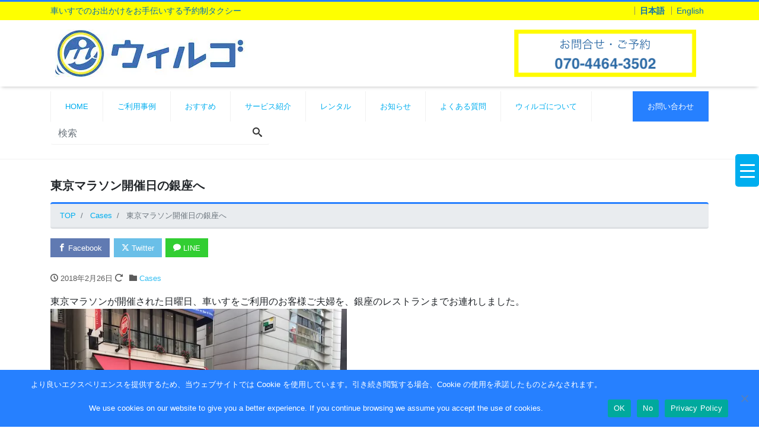

--- FILE ---
content_type: text/html; charset=utf-8
request_url: https://www.google.com/recaptcha/api2/anchor?ar=1&k=6LdYrh4aAAAAAGT3H3HEo348HdKpV-ahjS9Lq6SW&co=aHR0cHM6Ly9vZGVrYWtlb2ZmaWNlLmpwOjQ0Mw..&hl=en&v=PoyoqOPhxBO7pBk68S4YbpHZ&size=invisible&anchor-ms=20000&execute-ms=30000&cb=xxt6uzex8a2g
body_size: 48778
content:
<!DOCTYPE HTML><html dir="ltr" lang="en"><head><meta http-equiv="Content-Type" content="text/html; charset=UTF-8">
<meta http-equiv="X-UA-Compatible" content="IE=edge">
<title>reCAPTCHA</title>
<style type="text/css">
/* cyrillic-ext */
@font-face {
  font-family: 'Roboto';
  font-style: normal;
  font-weight: 400;
  font-stretch: 100%;
  src: url(//fonts.gstatic.com/s/roboto/v48/KFO7CnqEu92Fr1ME7kSn66aGLdTylUAMa3GUBHMdazTgWw.woff2) format('woff2');
  unicode-range: U+0460-052F, U+1C80-1C8A, U+20B4, U+2DE0-2DFF, U+A640-A69F, U+FE2E-FE2F;
}
/* cyrillic */
@font-face {
  font-family: 'Roboto';
  font-style: normal;
  font-weight: 400;
  font-stretch: 100%;
  src: url(//fonts.gstatic.com/s/roboto/v48/KFO7CnqEu92Fr1ME7kSn66aGLdTylUAMa3iUBHMdazTgWw.woff2) format('woff2');
  unicode-range: U+0301, U+0400-045F, U+0490-0491, U+04B0-04B1, U+2116;
}
/* greek-ext */
@font-face {
  font-family: 'Roboto';
  font-style: normal;
  font-weight: 400;
  font-stretch: 100%;
  src: url(//fonts.gstatic.com/s/roboto/v48/KFO7CnqEu92Fr1ME7kSn66aGLdTylUAMa3CUBHMdazTgWw.woff2) format('woff2');
  unicode-range: U+1F00-1FFF;
}
/* greek */
@font-face {
  font-family: 'Roboto';
  font-style: normal;
  font-weight: 400;
  font-stretch: 100%;
  src: url(//fonts.gstatic.com/s/roboto/v48/KFO7CnqEu92Fr1ME7kSn66aGLdTylUAMa3-UBHMdazTgWw.woff2) format('woff2');
  unicode-range: U+0370-0377, U+037A-037F, U+0384-038A, U+038C, U+038E-03A1, U+03A3-03FF;
}
/* math */
@font-face {
  font-family: 'Roboto';
  font-style: normal;
  font-weight: 400;
  font-stretch: 100%;
  src: url(//fonts.gstatic.com/s/roboto/v48/KFO7CnqEu92Fr1ME7kSn66aGLdTylUAMawCUBHMdazTgWw.woff2) format('woff2');
  unicode-range: U+0302-0303, U+0305, U+0307-0308, U+0310, U+0312, U+0315, U+031A, U+0326-0327, U+032C, U+032F-0330, U+0332-0333, U+0338, U+033A, U+0346, U+034D, U+0391-03A1, U+03A3-03A9, U+03B1-03C9, U+03D1, U+03D5-03D6, U+03F0-03F1, U+03F4-03F5, U+2016-2017, U+2034-2038, U+203C, U+2040, U+2043, U+2047, U+2050, U+2057, U+205F, U+2070-2071, U+2074-208E, U+2090-209C, U+20D0-20DC, U+20E1, U+20E5-20EF, U+2100-2112, U+2114-2115, U+2117-2121, U+2123-214F, U+2190, U+2192, U+2194-21AE, U+21B0-21E5, U+21F1-21F2, U+21F4-2211, U+2213-2214, U+2216-22FF, U+2308-230B, U+2310, U+2319, U+231C-2321, U+2336-237A, U+237C, U+2395, U+239B-23B7, U+23D0, U+23DC-23E1, U+2474-2475, U+25AF, U+25B3, U+25B7, U+25BD, U+25C1, U+25CA, U+25CC, U+25FB, U+266D-266F, U+27C0-27FF, U+2900-2AFF, U+2B0E-2B11, U+2B30-2B4C, U+2BFE, U+3030, U+FF5B, U+FF5D, U+1D400-1D7FF, U+1EE00-1EEFF;
}
/* symbols */
@font-face {
  font-family: 'Roboto';
  font-style: normal;
  font-weight: 400;
  font-stretch: 100%;
  src: url(//fonts.gstatic.com/s/roboto/v48/KFO7CnqEu92Fr1ME7kSn66aGLdTylUAMaxKUBHMdazTgWw.woff2) format('woff2');
  unicode-range: U+0001-000C, U+000E-001F, U+007F-009F, U+20DD-20E0, U+20E2-20E4, U+2150-218F, U+2190, U+2192, U+2194-2199, U+21AF, U+21E6-21F0, U+21F3, U+2218-2219, U+2299, U+22C4-22C6, U+2300-243F, U+2440-244A, U+2460-24FF, U+25A0-27BF, U+2800-28FF, U+2921-2922, U+2981, U+29BF, U+29EB, U+2B00-2BFF, U+4DC0-4DFF, U+FFF9-FFFB, U+10140-1018E, U+10190-1019C, U+101A0, U+101D0-101FD, U+102E0-102FB, U+10E60-10E7E, U+1D2C0-1D2D3, U+1D2E0-1D37F, U+1F000-1F0FF, U+1F100-1F1AD, U+1F1E6-1F1FF, U+1F30D-1F30F, U+1F315, U+1F31C, U+1F31E, U+1F320-1F32C, U+1F336, U+1F378, U+1F37D, U+1F382, U+1F393-1F39F, U+1F3A7-1F3A8, U+1F3AC-1F3AF, U+1F3C2, U+1F3C4-1F3C6, U+1F3CA-1F3CE, U+1F3D4-1F3E0, U+1F3ED, U+1F3F1-1F3F3, U+1F3F5-1F3F7, U+1F408, U+1F415, U+1F41F, U+1F426, U+1F43F, U+1F441-1F442, U+1F444, U+1F446-1F449, U+1F44C-1F44E, U+1F453, U+1F46A, U+1F47D, U+1F4A3, U+1F4B0, U+1F4B3, U+1F4B9, U+1F4BB, U+1F4BF, U+1F4C8-1F4CB, U+1F4D6, U+1F4DA, U+1F4DF, U+1F4E3-1F4E6, U+1F4EA-1F4ED, U+1F4F7, U+1F4F9-1F4FB, U+1F4FD-1F4FE, U+1F503, U+1F507-1F50B, U+1F50D, U+1F512-1F513, U+1F53E-1F54A, U+1F54F-1F5FA, U+1F610, U+1F650-1F67F, U+1F687, U+1F68D, U+1F691, U+1F694, U+1F698, U+1F6AD, U+1F6B2, U+1F6B9-1F6BA, U+1F6BC, U+1F6C6-1F6CF, U+1F6D3-1F6D7, U+1F6E0-1F6EA, U+1F6F0-1F6F3, U+1F6F7-1F6FC, U+1F700-1F7FF, U+1F800-1F80B, U+1F810-1F847, U+1F850-1F859, U+1F860-1F887, U+1F890-1F8AD, U+1F8B0-1F8BB, U+1F8C0-1F8C1, U+1F900-1F90B, U+1F93B, U+1F946, U+1F984, U+1F996, U+1F9E9, U+1FA00-1FA6F, U+1FA70-1FA7C, U+1FA80-1FA89, U+1FA8F-1FAC6, U+1FACE-1FADC, U+1FADF-1FAE9, U+1FAF0-1FAF8, U+1FB00-1FBFF;
}
/* vietnamese */
@font-face {
  font-family: 'Roboto';
  font-style: normal;
  font-weight: 400;
  font-stretch: 100%;
  src: url(//fonts.gstatic.com/s/roboto/v48/KFO7CnqEu92Fr1ME7kSn66aGLdTylUAMa3OUBHMdazTgWw.woff2) format('woff2');
  unicode-range: U+0102-0103, U+0110-0111, U+0128-0129, U+0168-0169, U+01A0-01A1, U+01AF-01B0, U+0300-0301, U+0303-0304, U+0308-0309, U+0323, U+0329, U+1EA0-1EF9, U+20AB;
}
/* latin-ext */
@font-face {
  font-family: 'Roboto';
  font-style: normal;
  font-weight: 400;
  font-stretch: 100%;
  src: url(//fonts.gstatic.com/s/roboto/v48/KFO7CnqEu92Fr1ME7kSn66aGLdTylUAMa3KUBHMdazTgWw.woff2) format('woff2');
  unicode-range: U+0100-02BA, U+02BD-02C5, U+02C7-02CC, U+02CE-02D7, U+02DD-02FF, U+0304, U+0308, U+0329, U+1D00-1DBF, U+1E00-1E9F, U+1EF2-1EFF, U+2020, U+20A0-20AB, U+20AD-20C0, U+2113, U+2C60-2C7F, U+A720-A7FF;
}
/* latin */
@font-face {
  font-family: 'Roboto';
  font-style: normal;
  font-weight: 400;
  font-stretch: 100%;
  src: url(//fonts.gstatic.com/s/roboto/v48/KFO7CnqEu92Fr1ME7kSn66aGLdTylUAMa3yUBHMdazQ.woff2) format('woff2');
  unicode-range: U+0000-00FF, U+0131, U+0152-0153, U+02BB-02BC, U+02C6, U+02DA, U+02DC, U+0304, U+0308, U+0329, U+2000-206F, U+20AC, U+2122, U+2191, U+2193, U+2212, U+2215, U+FEFF, U+FFFD;
}
/* cyrillic-ext */
@font-face {
  font-family: 'Roboto';
  font-style: normal;
  font-weight: 500;
  font-stretch: 100%;
  src: url(//fonts.gstatic.com/s/roboto/v48/KFO7CnqEu92Fr1ME7kSn66aGLdTylUAMa3GUBHMdazTgWw.woff2) format('woff2');
  unicode-range: U+0460-052F, U+1C80-1C8A, U+20B4, U+2DE0-2DFF, U+A640-A69F, U+FE2E-FE2F;
}
/* cyrillic */
@font-face {
  font-family: 'Roboto';
  font-style: normal;
  font-weight: 500;
  font-stretch: 100%;
  src: url(//fonts.gstatic.com/s/roboto/v48/KFO7CnqEu92Fr1ME7kSn66aGLdTylUAMa3iUBHMdazTgWw.woff2) format('woff2');
  unicode-range: U+0301, U+0400-045F, U+0490-0491, U+04B0-04B1, U+2116;
}
/* greek-ext */
@font-face {
  font-family: 'Roboto';
  font-style: normal;
  font-weight: 500;
  font-stretch: 100%;
  src: url(//fonts.gstatic.com/s/roboto/v48/KFO7CnqEu92Fr1ME7kSn66aGLdTylUAMa3CUBHMdazTgWw.woff2) format('woff2');
  unicode-range: U+1F00-1FFF;
}
/* greek */
@font-face {
  font-family: 'Roboto';
  font-style: normal;
  font-weight: 500;
  font-stretch: 100%;
  src: url(//fonts.gstatic.com/s/roboto/v48/KFO7CnqEu92Fr1ME7kSn66aGLdTylUAMa3-UBHMdazTgWw.woff2) format('woff2');
  unicode-range: U+0370-0377, U+037A-037F, U+0384-038A, U+038C, U+038E-03A1, U+03A3-03FF;
}
/* math */
@font-face {
  font-family: 'Roboto';
  font-style: normal;
  font-weight: 500;
  font-stretch: 100%;
  src: url(//fonts.gstatic.com/s/roboto/v48/KFO7CnqEu92Fr1ME7kSn66aGLdTylUAMawCUBHMdazTgWw.woff2) format('woff2');
  unicode-range: U+0302-0303, U+0305, U+0307-0308, U+0310, U+0312, U+0315, U+031A, U+0326-0327, U+032C, U+032F-0330, U+0332-0333, U+0338, U+033A, U+0346, U+034D, U+0391-03A1, U+03A3-03A9, U+03B1-03C9, U+03D1, U+03D5-03D6, U+03F0-03F1, U+03F4-03F5, U+2016-2017, U+2034-2038, U+203C, U+2040, U+2043, U+2047, U+2050, U+2057, U+205F, U+2070-2071, U+2074-208E, U+2090-209C, U+20D0-20DC, U+20E1, U+20E5-20EF, U+2100-2112, U+2114-2115, U+2117-2121, U+2123-214F, U+2190, U+2192, U+2194-21AE, U+21B0-21E5, U+21F1-21F2, U+21F4-2211, U+2213-2214, U+2216-22FF, U+2308-230B, U+2310, U+2319, U+231C-2321, U+2336-237A, U+237C, U+2395, U+239B-23B7, U+23D0, U+23DC-23E1, U+2474-2475, U+25AF, U+25B3, U+25B7, U+25BD, U+25C1, U+25CA, U+25CC, U+25FB, U+266D-266F, U+27C0-27FF, U+2900-2AFF, U+2B0E-2B11, U+2B30-2B4C, U+2BFE, U+3030, U+FF5B, U+FF5D, U+1D400-1D7FF, U+1EE00-1EEFF;
}
/* symbols */
@font-face {
  font-family: 'Roboto';
  font-style: normal;
  font-weight: 500;
  font-stretch: 100%;
  src: url(//fonts.gstatic.com/s/roboto/v48/KFO7CnqEu92Fr1ME7kSn66aGLdTylUAMaxKUBHMdazTgWw.woff2) format('woff2');
  unicode-range: U+0001-000C, U+000E-001F, U+007F-009F, U+20DD-20E0, U+20E2-20E4, U+2150-218F, U+2190, U+2192, U+2194-2199, U+21AF, U+21E6-21F0, U+21F3, U+2218-2219, U+2299, U+22C4-22C6, U+2300-243F, U+2440-244A, U+2460-24FF, U+25A0-27BF, U+2800-28FF, U+2921-2922, U+2981, U+29BF, U+29EB, U+2B00-2BFF, U+4DC0-4DFF, U+FFF9-FFFB, U+10140-1018E, U+10190-1019C, U+101A0, U+101D0-101FD, U+102E0-102FB, U+10E60-10E7E, U+1D2C0-1D2D3, U+1D2E0-1D37F, U+1F000-1F0FF, U+1F100-1F1AD, U+1F1E6-1F1FF, U+1F30D-1F30F, U+1F315, U+1F31C, U+1F31E, U+1F320-1F32C, U+1F336, U+1F378, U+1F37D, U+1F382, U+1F393-1F39F, U+1F3A7-1F3A8, U+1F3AC-1F3AF, U+1F3C2, U+1F3C4-1F3C6, U+1F3CA-1F3CE, U+1F3D4-1F3E0, U+1F3ED, U+1F3F1-1F3F3, U+1F3F5-1F3F7, U+1F408, U+1F415, U+1F41F, U+1F426, U+1F43F, U+1F441-1F442, U+1F444, U+1F446-1F449, U+1F44C-1F44E, U+1F453, U+1F46A, U+1F47D, U+1F4A3, U+1F4B0, U+1F4B3, U+1F4B9, U+1F4BB, U+1F4BF, U+1F4C8-1F4CB, U+1F4D6, U+1F4DA, U+1F4DF, U+1F4E3-1F4E6, U+1F4EA-1F4ED, U+1F4F7, U+1F4F9-1F4FB, U+1F4FD-1F4FE, U+1F503, U+1F507-1F50B, U+1F50D, U+1F512-1F513, U+1F53E-1F54A, U+1F54F-1F5FA, U+1F610, U+1F650-1F67F, U+1F687, U+1F68D, U+1F691, U+1F694, U+1F698, U+1F6AD, U+1F6B2, U+1F6B9-1F6BA, U+1F6BC, U+1F6C6-1F6CF, U+1F6D3-1F6D7, U+1F6E0-1F6EA, U+1F6F0-1F6F3, U+1F6F7-1F6FC, U+1F700-1F7FF, U+1F800-1F80B, U+1F810-1F847, U+1F850-1F859, U+1F860-1F887, U+1F890-1F8AD, U+1F8B0-1F8BB, U+1F8C0-1F8C1, U+1F900-1F90B, U+1F93B, U+1F946, U+1F984, U+1F996, U+1F9E9, U+1FA00-1FA6F, U+1FA70-1FA7C, U+1FA80-1FA89, U+1FA8F-1FAC6, U+1FACE-1FADC, U+1FADF-1FAE9, U+1FAF0-1FAF8, U+1FB00-1FBFF;
}
/* vietnamese */
@font-face {
  font-family: 'Roboto';
  font-style: normal;
  font-weight: 500;
  font-stretch: 100%;
  src: url(//fonts.gstatic.com/s/roboto/v48/KFO7CnqEu92Fr1ME7kSn66aGLdTylUAMa3OUBHMdazTgWw.woff2) format('woff2');
  unicode-range: U+0102-0103, U+0110-0111, U+0128-0129, U+0168-0169, U+01A0-01A1, U+01AF-01B0, U+0300-0301, U+0303-0304, U+0308-0309, U+0323, U+0329, U+1EA0-1EF9, U+20AB;
}
/* latin-ext */
@font-face {
  font-family: 'Roboto';
  font-style: normal;
  font-weight: 500;
  font-stretch: 100%;
  src: url(//fonts.gstatic.com/s/roboto/v48/KFO7CnqEu92Fr1ME7kSn66aGLdTylUAMa3KUBHMdazTgWw.woff2) format('woff2');
  unicode-range: U+0100-02BA, U+02BD-02C5, U+02C7-02CC, U+02CE-02D7, U+02DD-02FF, U+0304, U+0308, U+0329, U+1D00-1DBF, U+1E00-1E9F, U+1EF2-1EFF, U+2020, U+20A0-20AB, U+20AD-20C0, U+2113, U+2C60-2C7F, U+A720-A7FF;
}
/* latin */
@font-face {
  font-family: 'Roboto';
  font-style: normal;
  font-weight: 500;
  font-stretch: 100%;
  src: url(//fonts.gstatic.com/s/roboto/v48/KFO7CnqEu92Fr1ME7kSn66aGLdTylUAMa3yUBHMdazQ.woff2) format('woff2');
  unicode-range: U+0000-00FF, U+0131, U+0152-0153, U+02BB-02BC, U+02C6, U+02DA, U+02DC, U+0304, U+0308, U+0329, U+2000-206F, U+20AC, U+2122, U+2191, U+2193, U+2212, U+2215, U+FEFF, U+FFFD;
}
/* cyrillic-ext */
@font-face {
  font-family: 'Roboto';
  font-style: normal;
  font-weight: 900;
  font-stretch: 100%;
  src: url(//fonts.gstatic.com/s/roboto/v48/KFO7CnqEu92Fr1ME7kSn66aGLdTylUAMa3GUBHMdazTgWw.woff2) format('woff2');
  unicode-range: U+0460-052F, U+1C80-1C8A, U+20B4, U+2DE0-2DFF, U+A640-A69F, U+FE2E-FE2F;
}
/* cyrillic */
@font-face {
  font-family: 'Roboto';
  font-style: normal;
  font-weight: 900;
  font-stretch: 100%;
  src: url(//fonts.gstatic.com/s/roboto/v48/KFO7CnqEu92Fr1ME7kSn66aGLdTylUAMa3iUBHMdazTgWw.woff2) format('woff2');
  unicode-range: U+0301, U+0400-045F, U+0490-0491, U+04B0-04B1, U+2116;
}
/* greek-ext */
@font-face {
  font-family: 'Roboto';
  font-style: normal;
  font-weight: 900;
  font-stretch: 100%;
  src: url(//fonts.gstatic.com/s/roboto/v48/KFO7CnqEu92Fr1ME7kSn66aGLdTylUAMa3CUBHMdazTgWw.woff2) format('woff2');
  unicode-range: U+1F00-1FFF;
}
/* greek */
@font-face {
  font-family: 'Roboto';
  font-style: normal;
  font-weight: 900;
  font-stretch: 100%;
  src: url(//fonts.gstatic.com/s/roboto/v48/KFO7CnqEu92Fr1ME7kSn66aGLdTylUAMa3-UBHMdazTgWw.woff2) format('woff2');
  unicode-range: U+0370-0377, U+037A-037F, U+0384-038A, U+038C, U+038E-03A1, U+03A3-03FF;
}
/* math */
@font-face {
  font-family: 'Roboto';
  font-style: normal;
  font-weight: 900;
  font-stretch: 100%;
  src: url(//fonts.gstatic.com/s/roboto/v48/KFO7CnqEu92Fr1ME7kSn66aGLdTylUAMawCUBHMdazTgWw.woff2) format('woff2');
  unicode-range: U+0302-0303, U+0305, U+0307-0308, U+0310, U+0312, U+0315, U+031A, U+0326-0327, U+032C, U+032F-0330, U+0332-0333, U+0338, U+033A, U+0346, U+034D, U+0391-03A1, U+03A3-03A9, U+03B1-03C9, U+03D1, U+03D5-03D6, U+03F0-03F1, U+03F4-03F5, U+2016-2017, U+2034-2038, U+203C, U+2040, U+2043, U+2047, U+2050, U+2057, U+205F, U+2070-2071, U+2074-208E, U+2090-209C, U+20D0-20DC, U+20E1, U+20E5-20EF, U+2100-2112, U+2114-2115, U+2117-2121, U+2123-214F, U+2190, U+2192, U+2194-21AE, U+21B0-21E5, U+21F1-21F2, U+21F4-2211, U+2213-2214, U+2216-22FF, U+2308-230B, U+2310, U+2319, U+231C-2321, U+2336-237A, U+237C, U+2395, U+239B-23B7, U+23D0, U+23DC-23E1, U+2474-2475, U+25AF, U+25B3, U+25B7, U+25BD, U+25C1, U+25CA, U+25CC, U+25FB, U+266D-266F, U+27C0-27FF, U+2900-2AFF, U+2B0E-2B11, U+2B30-2B4C, U+2BFE, U+3030, U+FF5B, U+FF5D, U+1D400-1D7FF, U+1EE00-1EEFF;
}
/* symbols */
@font-face {
  font-family: 'Roboto';
  font-style: normal;
  font-weight: 900;
  font-stretch: 100%;
  src: url(//fonts.gstatic.com/s/roboto/v48/KFO7CnqEu92Fr1ME7kSn66aGLdTylUAMaxKUBHMdazTgWw.woff2) format('woff2');
  unicode-range: U+0001-000C, U+000E-001F, U+007F-009F, U+20DD-20E0, U+20E2-20E4, U+2150-218F, U+2190, U+2192, U+2194-2199, U+21AF, U+21E6-21F0, U+21F3, U+2218-2219, U+2299, U+22C4-22C6, U+2300-243F, U+2440-244A, U+2460-24FF, U+25A0-27BF, U+2800-28FF, U+2921-2922, U+2981, U+29BF, U+29EB, U+2B00-2BFF, U+4DC0-4DFF, U+FFF9-FFFB, U+10140-1018E, U+10190-1019C, U+101A0, U+101D0-101FD, U+102E0-102FB, U+10E60-10E7E, U+1D2C0-1D2D3, U+1D2E0-1D37F, U+1F000-1F0FF, U+1F100-1F1AD, U+1F1E6-1F1FF, U+1F30D-1F30F, U+1F315, U+1F31C, U+1F31E, U+1F320-1F32C, U+1F336, U+1F378, U+1F37D, U+1F382, U+1F393-1F39F, U+1F3A7-1F3A8, U+1F3AC-1F3AF, U+1F3C2, U+1F3C4-1F3C6, U+1F3CA-1F3CE, U+1F3D4-1F3E0, U+1F3ED, U+1F3F1-1F3F3, U+1F3F5-1F3F7, U+1F408, U+1F415, U+1F41F, U+1F426, U+1F43F, U+1F441-1F442, U+1F444, U+1F446-1F449, U+1F44C-1F44E, U+1F453, U+1F46A, U+1F47D, U+1F4A3, U+1F4B0, U+1F4B3, U+1F4B9, U+1F4BB, U+1F4BF, U+1F4C8-1F4CB, U+1F4D6, U+1F4DA, U+1F4DF, U+1F4E3-1F4E6, U+1F4EA-1F4ED, U+1F4F7, U+1F4F9-1F4FB, U+1F4FD-1F4FE, U+1F503, U+1F507-1F50B, U+1F50D, U+1F512-1F513, U+1F53E-1F54A, U+1F54F-1F5FA, U+1F610, U+1F650-1F67F, U+1F687, U+1F68D, U+1F691, U+1F694, U+1F698, U+1F6AD, U+1F6B2, U+1F6B9-1F6BA, U+1F6BC, U+1F6C6-1F6CF, U+1F6D3-1F6D7, U+1F6E0-1F6EA, U+1F6F0-1F6F3, U+1F6F7-1F6FC, U+1F700-1F7FF, U+1F800-1F80B, U+1F810-1F847, U+1F850-1F859, U+1F860-1F887, U+1F890-1F8AD, U+1F8B0-1F8BB, U+1F8C0-1F8C1, U+1F900-1F90B, U+1F93B, U+1F946, U+1F984, U+1F996, U+1F9E9, U+1FA00-1FA6F, U+1FA70-1FA7C, U+1FA80-1FA89, U+1FA8F-1FAC6, U+1FACE-1FADC, U+1FADF-1FAE9, U+1FAF0-1FAF8, U+1FB00-1FBFF;
}
/* vietnamese */
@font-face {
  font-family: 'Roboto';
  font-style: normal;
  font-weight: 900;
  font-stretch: 100%;
  src: url(//fonts.gstatic.com/s/roboto/v48/KFO7CnqEu92Fr1ME7kSn66aGLdTylUAMa3OUBHMdazTgWw.woff2) format('woff2');
  unicode-range: U+0102-0103, U+0110-0111, U+0128-0129, U+0168-0169, U+01A0-01A1, U+01AF-01B0, U+0300-0301, U+0303-0304, U+0308-0309, U+0323, U+0329, U+1EA0-1EF9, U+20AB;
}
/* latin-ext */
@font-face {
  font-family: 'Roboto';
  font-style: normal;
  font-weight: 900;
  font-stretch: 100%;
  src: url(//fonts.gstatic.com/s/roboto/v48/KFO7CnqEu92Fr1ME7kSn66aGLdTylUAMa3KUBHMdazTgWw.woff2) format('woff2');
  unicode-range: U+0100-02BA, U+02BD-02C5, U+02C7-02CC, U+02CE-02D7, U+02DD-02FF, U+0304, U+0308, U+0329, U+1D00-1DBF, U+1E00-1E9F, U+1EF2-1EFF, U+2020, U+20A0-20AB, U+20AD-20C0, U+2113, U+2C60-2C7F, U+A720-A7FF;
}
/* latin */
@font-face {
  font-family: 'Roboto';
  font-style: normal;
  font-weight: 900;
  font-stretch: 100%;
  src: url(//fonts.gstatic.com/s/roboto/v48/KFO7CnqEu92Fr1ME7kSn66aGLdTylUAMa3yUBHMdazQ.woff2) format('woff2');
  unicode-range: U+0000-00FF, U+0131, U+0152-0153, U+02BB-02BC, U+02C6, U+02DA, U+02DC, U+0304, U+0308, U+0329, U+2000-206F, U+20AC, U+2122, U+2191, U+2193, U+2212, U+2215, U+FEFF, U+FFFD;
}

</style>
<link rel="stylesheet" type="text/css" href="https://www.gstatic.com/recaptcha/releases/PoyoqOPhxBO7pBk68S4YbpHZ/styles__ltr.css">
<script nonce="N8Cyp_MZX5jW-wcaOYTGQA" type="text/javascript">window['__recaptcha_api'] = 'https://www.google.com/recaptcha/api2/';</script>
<script type="text/javascript" src="https://www.gstatic.com/recaptcha/releases/PoyoqOPhxBO7pBk68S4YbpHZ/recaptcha__en.js" nonce="N8Cyp_MZX5jW-wcaOYTGQA">
      
    </script></head>
<body><div id="rc-anchor-alert" class="rc-anchor-alert"></div>
<input type="hidden" id="recaptcha-token" value="[base64]">
<script type="text/javascript" nonce="N8Cyp_MZX5jW-wcaOYTGQA">
      recaptcha.anchor.Main.init("[\x22ainput\x22,[\x22bgdata\x22,\x22\x22,\[base64]/[base64]/MjU1Ong/[base64]/[base64]/[base64]/[base64]/[base64]/[base64]/[base64]/[base64]/[base64]/[base64]/[base64]/[base64]/[base64]/[base64]/[base64]\\u003d\x22,\[base64]\x22,\x22wrFgw5VJw6YOw4o8bDvCihnCoFEGw5TCvCBCC8O9wrsgwp5tIsKbw6zCncOIPsK9worDqA3CmhzCjDbDlsKGASUuwppxWXI5wr7Dono4GBvCk8K0O8KXNUTDvMOER8OUeMKmQ1fDvCXCrMOEZ0smaMOqc8KRwo/DoX/Ds2cNwqrDhMO6fcOhw53CpVnDicODw6rDlMKALsOVwqvDoRRuw6pyI8Kdw5nDmXdWSW3DiDtNw6/CjsKWbMO1w5zDo8K6CMK0w4pLTMOhVsKqIcK7KmwgwplZwrF+woRowrPDhmRDwoxRQUfCvkwzwozDisOUGTglf3FEYyLDhMO1wrPDoj5Hw6kgHypJAnBxwok9W1MSIU01Gk/ChBZDw6nDpx3Ct8Krw53ChWx7LnICwpDDiF3CjsOrw6Zjw5Zdw7XDqMKwwoMvbCjCh8K3wrEfwoRnwoHCo8KGw4rDvn9XezZKw6xVMVohVA7DpcKuwrt5S3dGQmM/wq3Cq2TDt2zDoSDCuC/DlsKnXjoHw6HDug1nw6/Ci8OIBCXDm8OHVsKbwpJnfMKYw7RFPB7DsH7DmUbDlEpTwolhw7cUT8Kxw6kowoBBIiVIw7XCpgTDkkU/w5x3ZDnCp8KBciIkwqMyW8OwXMO+wo3DhsKTZ01RwqEBwq0EGcOZw4IWDMKhw4taUMKRwp1PTcOWwowoP8KyB8OUBMK5G8OfTcOyMSTCkMKsw69zwoXDpDPCunPChsKswrUtZVkcB0fCk8OywoDDiAzCuMK5fMKQIgEcSsKOwo1AEMOdwqkYTMO9wptfW8O/JMOqw4Y6CcKJCcOIwpfCmX5Ow4YYX23DuVPCm8KgwqHDkmYnAijDscOowro9w4XCscOXw6jDq0HCmAs9Pm08D8OMwqRraMOKw6fClsKIR8KLDcKowooJwp/DgWTCgcK3eFM/[base64]/DnlxLMcORwqh8wp/DsS91woNnU8ORQMKPwoLCkcKRwo/Cg2sswpFRwrvCgMO7wpzDrW7Dp8OcCMKlwobCoTJCGk0iHjrCicK1wolNw4BEwqEGCMKdLMKSwpjDuAXCrgYRw7xoL3/DqcKpwoFceGJnPcKFwpgGZ8OXQWV9w7AUwoNhCxjCvsORw4/ChsO0KQx9w5TDkcKOwqHDixLDnGHDi2/CscO2w6REw6wcw7/[base64]/CkwZ9wrYsSMOswrvDrMKaTcK7w63CrMK1w5h0OhfDo8KHwpPCmMO9REfCulh8wrjDigUaw7nCsGvCkFNRVEt9ZsOMHl5bbFPDlVbCh8OOw7/CoMOwM2PCrRLCoA00ezvCj8KCw6x9w5ZAw7ROwphCWC7Dm1PDuMOmdcOrdsKtYTYNwojCoGtRw7rCm3fClsO1ecOQVTHDn8O0wpjDqMKgw6wTw4HDkcOEwpXCp3JhwqlVLyzCicKYw7zCh8KoQ1gtERkwwo8sW8KLwqhsBMOxw67CssObwrvDsMKbw61/[base64]/DlApmDDHDrinCp0kTUcKwwrZUSkoUM0XCiMK1w5ExK8KzWsKgZANSw75Xwq7CkQHCo8Kdw5XDksKZw4TDjgAfwrTDq2g0wo3DtsKMQcKNw4jCkMKcZFfDvsKCVMKvOcKCw4pkEcOjcGbDgcKjFhrDq8KvwrDDv8OcBsK3worDil/CgMOcb8KtwqRyBCPDnMKSG8Ojwq9LwqBnw688P8K1VVx1wpd1w4hcKcK+woTDrTUHWsOefjNJwrXDhMOowr83w4wXw6wXwrDDg8KcY8OVOsOGwoR3wo/CnX7CsMO/HkpiZsOZOcKGVmlsXUvCksOkd8KGw5wDEsKywodMwrl8wqxLZcKjwpnClsOcwoA2EcKmSMOZaTnDo8KtwqHDjcKywofCjkpaPsKFwrTCnmMXw6fDhcO3IcOLw4rCvMO/ZF5Hw7LCjxUyworCpcKYQV8Pf8OzbD7DkcOjwrvDuSlhH8K2ImnDv8KQUwkKUcOQX0V1w6zCuVUHw7B9CljDscKMwoTDlsOvw4zDo8OrWsOHw6/CncK2dMO9w5TDgcK5wpfDlnYYHcOGwqbDgsOnw6wKKhA6RcOqw4XDuTp/w4Zuw5bDjmdBw7vDg17CkMKNw6nDscOqwrjCr8KvVsOhGsKzf8Osw7Z3wpdGw5FYw5jCv8Omw6MiUcKpRUTCnSrCvgrDnMKlwrXCn2jCoMKlfR1gWgzCmQnDoMOZKcKBEFPClcKwIXIDYcO8XnDCkcKdG8Oww4BHbEIcw6TDr8Krwp7DrwY1wp/DnsKbKcKPf8OnRwnDs21yfC/DgXPCpQ7DmjRJwrtqIsOFw65ZDMKRc8KdLMOFwpBlDRjDv8Kaw65WF8ORwp5bwpDCvBdDw6/DjTAXO04EUCDDlMOkwrc5w7zCtcOLwqdwwprDtxUowoAuX8KHYMK0ScKFwo/[base64]/Dg8KlGUnDpmfDjQrDjA0rXsORPMObbsKDw49Dw50IwrjDi8KdwqvDogTClcO1w6UOw5/[base64]/DjALDrQLDr27DugHCncOjcW7DrsOYw7lVeRXDoAnCgWrDrzrDlR8rwqvCu8KZAmIew4sOw7bDkMORwrs3A8Kvc8KUw50+wq8kRMKcw4/Cu8O0wpplc8O1ZzrChSzDtcK0cH7CuWtNIcO/[base64]/Co8KRUsKTwqXCpcOKE8KmAivDsVhKw7Uzch3CtXENNMKPw7zCvSfDjmxZcMOUBTrDiXXDhcK3a8O6wrjCh0gqHMOLacKMwoo1wrPDuF3DjB04w43DusKyXMOiWMOBw61/w5xkccOaPwIiw45oAgLCm8Oow5VbQsOWwpzDkR1bPMORw67Dm8Orw7fCmUlYfsOMEcKCwrYUB2Itw74mwrzDlMKIwrJGaCXCnyHDh8KGw6tXwqxfwoHCijhPGcORQxcpw6/DiFPDhcOXw4dNwqTChMOQPV11P8Obwp/DksKxP8OXw51kw4APw79rN8O0w4XDnMOTw5bCtsK+wqM0AMO8bDrChApCwocUw5xoLsKGEQZ1KgTCtMKRaA5IBUB+wrYawqPCpzrCvk1hwrElMcO6bMORwrdXYMO3Fl85wovDhsKjasOLwpzDqntqQ8Kmw6nCmMOWZC/DnsOaYMOdw7jDvsKdCsO4TsOwwqrDlXEBw79awpHDoH5jC8KYFHRuwrbDqQjCgcOiJsOlQ8OnwozCuMOrYMO0wr7DqMORw5Z9JkwFwrPCi8K7w6xpZ8OYdMKKw4lZZcKswppUw7vCosOYfMORwqnDpcK+DGfDtQHDp8KVw6nCssKxS3h+MsOdV8OlwrAiwpk/[base64]/DrMOOwrg9wqjDqlDDtQYSwpPCoQDCm8O1H0QFKWjCnBvDpMO5wqPCtMKgY27Co3zDhMOjeMOWw4zCmQJqw7QQJMKqdxA2V8OOw5U8wo3DhGdQTsKNBTJ0w6DDt8KswqnDnsKGwrTCqcKmw5ISMsK3w5BAwprCqcOUKwUrwoPDgsOZwrjDuMKkb8ORwrZOFnw7w54/wqwNfVJYwr8XHcOWw7gpVSbDjTlQc2XCn8K/w4DDr8OGw6J7bFrCpBTDq2DDksKEch/[base64]/DvMOrAcKEfsKqwpZQQcK8G8ONwohMbMOFQjBMw4XCgsOJPBlKIcKVwpvDpC5YfTLCpMO1RMOUHWhRXXTClMOzDDdrSHgaKcKTXmHDgsOCFsKxHsOZwrLCqMOIdDDCgkRvw63DpMO+wqrDnMOkS1bDkgHCicKZw4ADTljCqMOSw5/[base64]/[base64]/[base64]/DkcOfw67Cl8OOwrfCh8KJDMOMQcKewr7CpnNaw57CmRswV8O1JjA/V8OYwoVPwohow6PDvcKNHWtjwq0OeMORwq56w4bCoXPCpWXCg0ESwr/CuFBsw5R4D2zCrXvDt8ObM8OETRIjY8KNQ8OBKkHDigvCuMKVUiLDsMOZwoTCryIVfMO8bcKpw4AgY8Oyw5vCtxJ1w6LCgMOCMh/Diw7CtcKjw6PDlUTDrkwiE8K6FyDDgVDCkcOJwp8uVcKBPTEcGsK8w5fCoHfCpMK5B8OHw4zDksKAwoQHbTHCqVnDmgACwqR5wprDicK8w4XCvMK0w5rDhBt1XsKefEkNNXzCuiUqwp/DqHbCn0LCmsOlwrVsw4dbE8Kbe8KZTcKhw7dXWRPDl8KKw71WQMO1Uh3Ct8KUwqfDvcOsChPCtjwYX8Krw73CqWTCoHPCjzzCrcKEFsOWw5R/esO/dQo4L8O3w6rDkcKkwph3WVHDkMOiw6/Ck2LDljnDrB1nCsK6b8KFw5PCvMOIw4PDvS3Dl8OAdcK8BhjDmcOewqMKcn7DoUPDsMKfeFZGw4hVwrpnw6tiwrPCmcKrXMK0wrDDsMOSCDcZwox5wqNATcKJWmFTw41lwr3Co8KTdjxQcsKQwqPCtcKawovCuh03WsO5B8KcGyMOWGnCpG4Ew7/DjcO5wrzDksKiw7rChsKvwrsRwoHDt04vwrp/[base64]/w4oVfyrDnT7Dpx/CpcK0OcKdw44gV8KECsKPc8KRfWd1IMOJD1BVaxnCmXjCoD12HcOuw6nDscKuw6M/C3jDlmZnw7HDpD3DhAFxwqbChcKdHmvDq3XCgsOEdEXDjnnCncO/EMOiGMKpw5PDrMKvwpkVw4zCrMKXVAnCriLCpUzClEFFw4DDmAopdmkVKcOqZsK7w7XDgMKAAsOswro0DMOIwpPDsMKJw6HDnMKTwoXChCbCmVDCnBh8InzChC/CvCDCqMO1NcK2UWQZB0nCqcOHNVzDiMOuw4bDkcO4ITIewpHDsCPDqsKPw5thw6EUBsKnOsK5M8K/MTDDv2bCssOtZE9gw7YowqZ6woDDgW0SSHIaBMObw6FZZAXCj8K8B8KiBcKzw5Zbw4vDkHHCg2/Cpw7DssKtIcKqKXQ0GBdIUcOEDMOyPcODIkwxw4jCtyDDmcOST8OWwojCu8O0w6lpSsKlwovCpiXCr8K/wp7CvxRuw4tQw6rCuMOhw7DCkEbDtB4mwpDCsMKAw4MywrrDsDYzwqHCmGpLGsOoK8O3w6VFw5tOw4rCksO6EF5cw5gAwrfCsj3DvFHDjRLCgEgrwpplN8Kgd1nDriIWUHoHZ8KLwoPClglIwp/DoMO/w5rDlVpXC0Q1w6HDtGvDnll8MgVCH8K8wogGV8OHw6XDgyUlN8OLwqzClcKJRcOqLMKSwqhHMMOsJVIeWcOwwr/CrcKMwrIhw7USW3zClSfDvsKSw4bDi8O4aT1BYmgvMEzDj2vDlTbDjix7worClEXCninCuMK6w4USwr4iB29lGMOcw7fDhAVKw5DCkhRzw6nCu0k5woYOw6FcwqoZwqDCpcKcE8K/woAHfitdw6XDulDCmcK9dXIbwqvCuSU4B8KYNyQ5RUpGKsOOwq/Do8KSIsK3wpvDhDzDoAHCoi4Iw5HCqn/CmRjDosOYJFY8w7TDkxnDl3/[base64]/[base64]/DvW3CpQ/[base64]/w7Z0wq7CnMO7w7NNwqbDj8KQwoMHwpbDrlPCnitdwoASwo1xw5LDoBJZfcK5w7/Dl8O4YlNQRsKjw5Qkw5bCqVhnworDgMOfw6XCqcKtwrPDuMK+FsKHw791wr4Pw74DwqzDpG0fwpLCrBzDlmzDtQ1LRcOUwpdPw7wOC8KGwqLDmMKEeR/CiQ0NSS3CnMOaFMK5wrTDmzbDmX4IVcKXw61Fw5Z+KTYXw4/DgMKaR8OQD8K6wpIzwp/Dn03DtMKlHhrDsQ3CusOdwqsyNhjDlxBgwo4pwrY3a27CscObw7JacW/ClsO+EzHDth5LwqfCjG3DtEXDuBt7wpDCvQnCv0Z9FztIwofCs3zCkMKXZFA1N8OGXmjCq8OCwrDDs2jCgMKvW1haw6JUwrtFSQ7CghfDiMOHw4AFw6bChjPDowJ1wp/CgQVlPncnw4ABwrnDscKvw48Gw4ISX8OkKU9HIFFWaC3DqMOyw5gcw5EIw5LDiMO6BsKHcsKWXVPCpG7Di8OcYgBjAGJUw7IKGGLDtMKLXsK3wqbDrFfCl8KOwobDjMKUworDlCDChMKiYVLDhcKYw7rDrcK6w63DqMO7IyrCglvDosOxw6HCosO/esKUw7/DlUolIgZGbsOVbmVQOMOaOsOxJWt1wobCrcOeYMKtZVhuwrLDuBAswqkFWcKqwpjCgy4pw516U8KKw5XCoMKfwo3CkMKNVsKjDSBJKQ/[base64]/wrvCtBBiEsOSJ8K4YlLCsBYDDmrDp1DDosONwpA7acKVdMKEw4EgM8KbOMO/w4fCsmLCk8OZwrorfsOFbzE8CsKxw7jCpMK+w6zDgHhWw6A4wpjCkV1aFWx8w4vClBvDuE4fTAsGODlkw6TDnzJiCAB2TsK9w7oIw6zClsKQbcObwr5gEMKtD8OKUHl1wqvDi1bDrcK9wrbCp2vDvH/Dqy8JQDcyeSQoSsKWwpJxwpEcAycMw6bCjRdFw6/CrTNuwpIrclPCl2oww4TDjcKKw7JYHF/CtjjDtMKhNsK5wo7CnGEjYMKFwrzDscKLMmo+w4zDsMOeUsONwq3Dlj/DvUg6UcKVwobDnMO1I8OGwpFTwoUNCHXCjcKhPh9ABR7ClXrDk8KIw47CjMK5w6fCscOmbcKVwrPCpyvDgAnDnmMdwrPDtsKoQsK+U8K9HlsgwoA5wrUHKD/DgRx9w4bClhrCikx0wr7DpRvDvkR0w5DDo2ciw40Qw7zDgD3CrWoTworDhUFDFy1WUWfCkyR7GsO8WgHCp8OlG8OBwp1/TsK0worClcOGw63CmRHCoFMkMjQxKmo6w4vDojxdXQzCoCpFwq/[base64]/Dih1kw7zCmAYDY1dKwq1wNsO1BcKDw6vDgVDCqXfDqMKgEsKSSBxMaEctwrDDiMKzw5fCiVNrfgzDrjgoOsOGaRdEfgDDrBzDiTs/wqMwwpInbcKzwr5Ow7cpwptbXMKfe1Q1Pi/CsUHCrTUTeCE9eELDpcKpw7dvw43DicOWwohbwoHCj8K9aCxDwqTCiyrCqkNracOPSsKKwp3Cn8KBwqzCsMOeclPDm8OeWHbDp2B9Zmpmwq52wo0fw4nCrsKMwpDClcOSwqA6RjDDk0csw67CssOjQTh1w5xcw71Bw6HCn8KLw6/[base64]/CgUhzwpEabiYcwoLCsHDDk8OFwpPDp8KPDTJiw7rDl8O2w47CiVPCgQJywp9ITcOSTMOTwobCkMKdwonCvlvCusK+R8K/[base64]/DlcK1w6PDk0c3OcOlwqpowrfDhV8Kw7/[base64]/Di8KdcXQbw41fUVkfw6jDucOow40Zwr0iw61ywr/[base64]/[base64]/w6DCn8KvGjYCBwTDignDicOdw4rCmcK+wrlFM0tMwojDtX/CgcKKQX59wp/CkcKqw70RblU1w6bDowfCrcK4wqsDeMOlXMKswrbDgE7DksO8w5pGw4hgW8Kvw4URVcK0w6bCj8K+woHCknrDnsKQwqoRwqNGwq80Z8ONw7xfwp/CrQZfLEHDksOew7VmQQcawp/DigvCnsKtw78Fw7zDjRfDtQNuYRXDg1nDkkkFC17DtQLCnsOCwobCr8Ktw4lVQMO4d8ORw43DjwjCsVHCoj3DvhzDjFXCnsOfw4Q6wqtDw6h6YBzCgMOkwq7DvcOgw4PCsWHDn8Kzw7tUH3cXwokswp8TUjPCl8OYw7J3w5R2LUrDoMKmZMKmY3Yiw6p/LEPCksKlwq/DocOdZlPCniHCiMKpZ8KbC8O2w5fCjMK1DF9QwpXDvMKJAsK/JizCpVzCgcOOwqYpAHTChCXCn8OowoLDuUo+SMOjw7Mdw7sNwrYSajZmDilFw67DmhgUDcKlwrJhw555wqrClsOVw5fCplUBwpIXwrwxbFBfwqdYwr0Ew7jCtQwVw7HDt8K4w79dKMKWAMOrwqQswrfCtCrDpsKPw7TDi8KJwpQxPMO/w7okLcO4wpLDksOXwrgHfMOgw7A1wrnDqHHChsKnw6NXF8KhU0BIwqHCtsK+LsKxQGNLc8Kzw7B/[base64]/w4YWwoFKwqhRw49Tw7QJw6fDoMKtUn3DjU5eaiXCiFrCsDccYA4qwqYsw67DrMO6wrMRVcKqLxd/[base64]/woomF1JRMAFOwoDDj1nCnWEDK8OdaWvDh8Kmf1TDqsKeE8O1w5FTXELDgDpOch7DoGZpwodWwqPDo04iwpofOMKbClcuOcODw49LwpBpTh9iLcOdw7ErbMKdfcOee8OXag3ChcOmwqtcw5jDk8Kbw43DkMOaVgLDgcK0DsOYBMKYJV/[base64]/[base64]/CgBTCnHQwwr7Cp8KkwqNDC1d5GcO9LA/ClcOswqjCpV95csKVbGbDni5DwqXCh8OHaSDDpC0Ew67CjFjCkSILfn/DlzxwAQEebsOVw6PDn2rDjcKcdzkkw797w4fCiXUcQ8KbMA7Cp3c1w5fDrXUeZ8KVwoPCtRkQazHCv8OBcycFITfCsnkNw7pzw7clekRGw7s/KcOCc8O9JiQGLFhWw4LDpcKKaHPDo3wFTA/CqHhmWMKPC8Kaw4hXX0JgwpQgw4DCpRLCsMKhwohQaGfDj8OdY1jCuy8ew59OIjZHGARgw7PDnsOLwqDDmcKcwqDDtwbDhkxaRsKnw5lhFsONOBrDonx7wqzDq8KKwq/Cg8Omw4rDohTCkinDscOOwrYTwoLCvcKoSl4aM8KLw7rDlS/DsjTCmA/DrcOrFDp7MEkoQ0t6w5wOw7tUwqTCtsKIwod2woDDoEHChVnDvDgpWcKCExpJPMKzEsKvwqfDtsKdfWV3w5XDhMOMwrhrw6vDtcKkdXrDlMKLbiHDrGs4wrstSMKvXWJbw6cswrEhwrHDrxPCohBsw4jCucK1w7ZiQcOFwo/DusKwwqLDtXPCtj1zSzfDuMOtPR1rwotLwpwBw6rDuwgACMOISycXa2vDu8OUworDrjZrw5UScBpmW2d6w6FOVTQCwq0LwqkyPUFKwp/DscO/w7zClsK+w5ZtCsK1wo3CosK1CBvDjATCjsOgIcOqW8KTw6DClcKlWyJeTUvCi3gLPsOCU8KyR249UkEcwppBwqHChcKaWToXO8Kcwq3DrsOoA8OWwrvDusKvNETDpEdbwplRBg13w4ppwqHDqcKnNcOlWmMPNsKBw48ZOHx9Bz/Dv8KZw69Nw77Dgl7CnBAQNyRcw4JWwr7DqsOGwqwbwrDCmxHChsO4LsO5w5TDlsOhXRDCpRTDo8O1wrogYhRFw4kuwrpUw5jCkGTDk3ERJMO4USNPwrfCpz7ChcO1CcKGDsKzNMK2w47DjcKyw6J4HRlXw4zDosOMw7jDicOhw4BzYsK2ecOZw6lAwq/DtFPCncKTw6vCrl/Ct1NXdyvDqMKPw4oBw5TCnnXDiMOQJMK5TsKLw7jCssOSw594wq/CihfCssKTw5DCjXXCucOADcOgGsOKSg7CpMKsQcKeGmp8woNBw4PDnn/Dj8O+w5ZNw7giBXRow4fDqsOwwqXDtsOWwoTDjMKjw4g/wqBhOMKJZsOnw5jCnsKbw6XDtsKkwok1w77DozV2ZmsNcMOuw6E7w6jCtHfDnEDCvMKBw43CrQ7DucKbwqV6wpnDmFXDjWAdw4BXQ8KWNcKgbBTDqcKuwqI3GMKLVyQyR8Kzwq9Gw4vCvVvDq8OZw5MqHFE/w7Q3SGJDw4dUYcKhFG7DmMOxX2/[base64]/[base64]/HFbCpTbChXXDusOwd8OkVsOfeMO4NkVjLi4Fwo5bTcK/w7nDtSEmwo4KwpTDuMKQT8Kzw6N6w5nDthLCngE9CCHDgErDrx0bw6xow450T2nCosOww5fCksK+w5IPw6rDlcOsw6BuwpspYcOaCcOWOcKtcMOww4nCqsOuw53DjMOXAF84IgkkwqfDhMKGIHjCr2pLJ8O6McO5w5/CocKoJsOKVsKRwrbDuMOGw4XCgcKWPhpgwrttwr4Ma8OQCcKycsO7w4VFLMKQPErCpQ7Dv8Kiwq4CYl/CpiXDrMKZesOdRsO7FsOWw6d2KMKWQhwRRC/[base64]/Cgl0Pw6fCvVZlw4HDqyUMwockw7xrJWrDksOpI8OrwpMxwq3CrcKkw6TCrUPDuMKYRsKsw6/DjMKZeMO5wp7CrXXDjcOHE0DDknUgf8OhwrLCs8K9aTB2w6FkwqUwRXEbXcKSwqjDgMKNw6/Drl3DlMKGwotCBWvCusOodcKqwrjCmB4Awr7Cj8O4wq87JMOKw5lTdsKDZj7Co8O6fh/CmhXCvBTDvhrDmsOpw40RwpzDg3JUSB5ow7DDjFXDkRxnJ2lGF8OoCcKvMnzCh8OnYWINbRfDqm3DrsOjw4wLwpjDvsKBwpUgwqYsw4rCnRHDu8OcTUDCm2nCtW8bwpbDpcK2w55OecKIw4/[base64]/Dt8Ktw7zDtMO7ZsKcOHXDtcOzZ0lNBcKWw5dtARDDuWVZPcKyw6HCgMOUZcOUwqXCp33DpsOhw7w5wqHDnAfDqcOfw4tZwr8nwrvDoMKANcKEw5J7w7TDoVjDkkduw7fDuRvDvg/Dg8OASsOSbcOrIEJmwqdqwqoWwo3CtiF4cS4NwrZyJsKdOGIiwofClmUfOgjDr8OeU8O5w4hZw77CuMK2RsONw4DCrsKNOSLChMKUXsOqwqTDlX5Aw448w5jDkMOoVU81wp3DrxVSw4fDoWzCh2crbnTCosKRwrTCkGpbw57DpsOKDxhNwrHDoDQDw6/Cpgo/wqLCqsK0W8OGw4J6w6ksU8OXDQ3CtsKMTsOxQgrDsXoMLWZvHHLDtlVsOXXDrcKHI1g5w75jwqIFHX8EAMOnwpbDukrCucORORnCh8KCLnIawrdRwrBOWMKyMMKjwrM8w5jDq8Onw59cwoNowrxsOS3DrGjCocKaK04zw5DCoTzCpcOZwrVMJsOLw4/Dql0zQsOHKWnClcKCVcO+w4p5w4lzw7Avw4UcMMKCY2U/w7Rzw73CusKeeWcYwp7Do2BBX8Kkw5fCkcKAw4MoFzDCt8KIQsOrBgzDhjHDnkzCtsKHTDPDgQbDsmzDu8KbwpLCrEIVPEI/bw4aesK5VcKJw5rCs0DDmGAjw73CultuP17DuCTDnMOAwqjCnVsjfMOjwpUEw7pjwq7DgsKuw6wzacOADwwewrlOw4fCqMKkWSICCztZw6tpwrwZwqTDgW/CscK2wow1PsK4wo/CgGnCvEzDt8KWYkfDqhNLFDzDgMK+HSs9RR/DscKZeCthYcORw5NlP8O8w5LCoBfDvUtTw6FgBBpow5A6BHbCq1nDpwnDgsKWwrfChRMuDWDCg0Ztw4bCv8KUQEp0GhPDoi81L8Ktw4rChVvCoTjCj8O/w67DthzCkV/CvMOIwpnDo8KSa8O4wrlcNnIcc2DCi3jCmFVAwonDisOjQB4aEcOcwpXClGjCnglmwpzDi2x7cMKzJXHCjCrCisOHAcKFACfDg8K8K8KnZsO6w5bDrjxqIizDtD4uwqBCwpfDnsKJbMK+CcK/GsO8w5XDlcO1wrp4w6MLw5LDoHXCkxYke0d/[base64]/DhgPDp8OiPsO7CVJxwpzCrEzDnMKFw6nDusK5b8KQwonDoUAZDsOZw4PCp8KKX8O5wqfCtcONE8OTwq8hw4IkMwggAMOiMsK1w4Yowpkhw4M/ZWUSBDnDpkPDo8Kzwq4Zw5EhwrjCvFdZKljCi3wLYsOTOVU3f8OsIsOXw7rDn8OvwqbDuV8UYMOrwqLDl8K3aSnCrxcMwqDDhcKLPMKELRQgw6rDuCRiSSsEw74ZwpgFK8OTDsKCRh/DnMKZeHTDoMO/O13DlMOhFSJYODYTfcKOwoNSEW1Aw5B9CwjCgFcwDCxFU2QWeznCtcOhwqbCnsOjRMO/GF7CqzjDjsO6UcKUw63Dnx0NBhMhw4PDpcOCeWrDmMKzwoVIVsOfwqcewo3Dt1LCi8O5QR9MMwo6bcKQZWJSw4PCryzDq3jCmWvCq8Kvw6XDmXdMSi0nwr/[base64]/DqMOnB8OYQETDv8OKNSnDmsK2HhQuw4/[base64]/DhcO0wqrCg8KHwqTDqxXDuGFTwpNOwpDDqG/DmsKeOwgnfx8Lw6ovPStQwo00fcOgAkUOdhXCjcKAw6bDk8KzwqBxwrZGwoZ3XB7DjF7CksKeSCBPwoBWQ8Okf8KHwotid8O4woI2w4pUOWsKwrA9w6EwX8OiD3DDrm/[base64]/w7p/EB3DrcKgw4XDnnnDgsOlw7zCn8OuUTpdWsK6FBfDs8Oqw5MbFsKXw65Swq8+w5LCtcOlP3nCtMObYnEIY8Opw611JHltFHvCow7Dn3omwqNYwoFVAygYJsO2wq08NQrCjRPDjUUOw5N+ZS/CscODKlfDucKdWVvCrcKEwp5zAX4Ic1gPRxnCjsOMw5PCvkrCnMOQVcOdwogrwpskfcKKwo52wrrChsKAAcKFwoVKwqpuV8Kpb8O2w44CFcK2HcKtwr91wrsjbwx/BVAiZMOTwpbDjQjDtncALjjDicKBw4XClcOmw6vDjMORcD8dwpIaF8O1VV7Dq8KUwpxEwofCn8K/PsOuwo7Cql0MwrvCs8Ofw6hmPU81wovDpcKnIwVhW0fDkcOCw47DrBd9KMKIwrHDp8K4wr3Cq8KEEifDtmXCr8OOE8Ozw61bcU0/YBvDvnd0wrHDinxPccOjw4/DmcO8Ui8DwpV7wpnCoBrCu3BYwpZKW8OgLEwiw6DDtwPCo0ZNIGDCgUl/VcKRMcOAwoTDukMPwoJ3eMO9wqjDq8KGAsOmw6zDocKPw4lpw4dzYcKawqnDlsKCOTc6Y8KgQsKbH8O5wrwrXVl4w4oMw7EaLSAgEHfDskljUsKddltaZGEQw7hlCcKvwpDCkcOGIjo0w7NKecO/BsKOw6wlaAfDg20rJMOoST/[base64]/wqvCqcKBGkEzwqnDr8KMRWDCvMOsw7Fyw7FCZMKmK8OJKsKpwpANH8Obw6gyw7HDikZdIBlGL8Orw6hqMcOkRRcEH0Q4dMKBQMOmwrIcw5Z7wpRvPcKhE8KKNcKxXW/DonB3w6pJw73CisK8cRdHUsKpwoIMC2LCtWvDvwTCqDZIEnPClw03CMK3F8KGHk7ClMKgwqfCpGvDh8Ovw6RAfBB7wr9qwqPDvU5vwr/DklgSIiHDisKHcWVsw7gGwrEww7fDnBQiw7HDg8KFOgIDQyNbw70ZwoTDvhM1aMO2SxAmw6LCvcO7B8OtOVnCq8OmCMKOwr/[base64]/wqTDpMOjw5cAwpRowrEwKMOfNsKfw4vDlsO5woQ/CcOyw7ptwrvCpsOsYsOYwqMUw6gIRjcxWBUGw57CmMOvQMO6woVIw6TCn8OcMMO2wonCsSPDiXTDiTUEw5IzGMOiw7DDmMKPw73Cqy/[base64]/[base64]/w5LDqQYjw4zDq8OrCigmwoDDhCfDkFB7wq9hwr3Dv2pQPTvCpjLChQE1MmTDlg/DiQvCpQbDgxcuAhxjBV7DiicoF3w0w5N0b8KDdHsDTWXDu0J/wptrQMOiW8OER3hYQsOswrzCrEVAdsKZUsO2c8Omw7wmwqd7w6nCnyhAwp84w5DDmhLDv8O/AELDtl4FwobDg8KAw4RBwqlzw5MgTcKXwo12wrXDkEPDhQ8iTxkqwq/[base64]/w6vCqsO5wr/Ct8K3w7DDhkpewoXCoCEyISDCmcKKw5o9EmZJDG7CqSzCnm1ZwqIlwrzDt1sGwp3CoRHDm2bCrsKSTgXDtUrDqDkdajjCgsKgUExgw7PDlkXDgVHDmWVqw7/DvMOAwrLDth5Sw4cPU8OtB8Osw53ChsOHFcKMS8OUwpHDiMK+KsOoA8OsH8OKwq/Cn8KOwocuwqXDtz0fw755wqI8w4Ulwo3DkD7DjCfDoMOywq/CpjAdwo3DnMOeODNnwrXDmjnDlA/DmTjCrkBXw5BUwq5dwq5yTWA1OWBrfcO4HMObw5o7w5PChw8xFhd8w5/CsMOAacOpckcVwq7CosK2w7XDo8OZwpkBw7PDi8KwD8KAw4TDsMOIZCEHw4fDjkbChD/[base64]/[base64]/DrsKAQy/[base64]/DmE03FsOpw6zCp095LsO/NcKXw77CmltaaFrDssKZWz/Cmj0gcMKcw4rDnMK8UE7DpUbCssKjLsOAAFjDv8OjF8ONwoLDoTBPw63Dv8OmXMOTesOvwo7DozNRYEDDo1zCs04ow61eworCocKuDsOSQMKQwo0XF1R+w7TDtcKdw7jCp8K5wpIkNUdFA8OKdMO3wr1YQgZ9wrUmw4DDnMOdw4kzwrjDsS9OwrLCvGM/w5XDucOVKX3DlsK0wr5pw7/Dlz3CjnvDkcKQw45NwpXCvUDDjMOCw7cGVsOSe1bDn8Kzw71/[base64]/DMOjCmLDqA1Yw5QYwpDDtMKBdGrCgGJlIMOfwq/DkMODYcKtw4zDuWzDswkwUMKNMD9YdcKrWcOrwr0Uw5chwr3CncK0w7/ClH4pw4PCgXI/ecO/woIaMMKgGW59WsOEw7TDjsOtw7fCpUDDg8K7wo/DkgPDrRfCtELDisKOLmPDnR7CqRDDmDlpwpdcwq90w6PDkB8cw7zCnEZSw6zDszXCjE/DhEDDucKbw4Qqw6XDrsKQBxHCpVbDmBlYFE7Dp8OYwpTCiMO+AMKawqk3woLCmmAow5rCvE9dZcK7w7rCqMK/XsK0wpg1wp7DvsOJQsKVwp/[base64]/wokOwpvDq8OnW8OPwoFvwqLDi8Kuw6t/B1fCs8OXJcOiUMKtYXthwqZQKldmwoTCgsKmw7tFGcK6X8KIccKNw6PCpUrCjGFYw5TDrsKrw7PDjCvCnUxdw4UzXW3CqihEXcOCw4lKw6LDl8KNZjkdHcKWGMOtwpbCg8KTw4nCtcOtIh/DmsOpbsKaw6zCtDTCnsKwD2Z/wq02wqzDhsKMw68hDcKZdXXDu8Kjw6zCgwPDmcOkW8OkwoJ4BT4CDjh2GSB3woDDlsKUdRBvw7PDpTQFwoZMcsKzwoLCosK2w4XClGgafRwjXx12LlN4w6HDliAlC8Ktw64Ww7jDghJ/S8OyDsKSGcK1wojCjMO/[base64]/[base64]/DcOoVMOYdMKTwojCnlDCmcO+wrILWsOtN8KWwod5K8KIdMOwwpjDnyY7wpQ1Xj/DrsKuZsOYEsOhwp5ew7/CrsOZPBlbYMKXF8OadMKscAlcEsOKw6rDhTPDkMO9wqlbFsK6NXIfRsOvw4vCucOGTcKlw5sxTcOjw4gYcmHDm0vDssOZwpV2XsKGw58yVS5MwqYjI8O/HsKsw4QyfMKqEQ8Uwp3CicOCwrt6w6DDqsKYIRTCnEDCsncTG8KVw503w7bCqXUSFTsxCT8pwoAIIGBZH8OlfXkxE1nCoMOuNsKWwp7DtMKBw4HDlA5/BcKIw43Cgk9MZsKJw5t+NmfDkDt6Y3YJw7bDj8OXwrTDn1LDriZAO8KQUVwBwqfDkFt8wp/Dlx/Ct1NTwpDCqHJNAD7Dnj5owqXClnvCksKhw5oTU8Kaw5MaKzrDlB3DrV1fIsKVw4osc8OkBAo0bSh0Ih7CiFRoEcOaNMKqwoIjKVEKwp8gwqbCvH8eKsOfacKMUgrDtjNoUMODw7PCuMK8NcOzw7pJw7zDlQ8/[base64]/Dm2jCqcO2w6hgLMKgWH7CsMO+w6PDrx54HMOlw7FVwr/DnyI9w5PDicKpw6fChMKLw5Mbw4nCtMKAwoJwKghNAGVgci7CgxtTNkcvUww2wocdw4BsdMOow5sxFWPDt8OwIcKtwqEUw4APw6zClcK3f3RwLlbDj3MYwo7Dm1wCw57Dg8OoT8K2GiPDtcOQOGLDiWsAU2nDpMK9w4oISMO0wqUXw49Kwotswp/Du8KXJ8KJwrsrw6B3YcOBOcOfw7zDuMO0Vlh4w73CrE4Wd2ZuVcOqRgVXw6LDilTCvQd+QsKuY8K/Sh3CmU3CkcO3w6XCncO9w44eJ3vCugV9w55OWBIXKcKrfl1IAFbDgi89GhJAHyM/[base64]/wq3Cv1rCkGDDt8OZY8K1NRLDlcONI2rDq8OuCsKSwrU3w5dSKnc5wrp/HAbCucOhw6TCvEMawqpQQsOPNsOqM8ODwoo3Pg94w4fDq8OUM8Okw4XCr8KdQ1ZXJcKkw6jDrcKZw5vChMK5N2DCgcOSwrXCg3HDujfDrCA3dyHDqcOgwo8NAMKUw7B+CsOWYsOiw74gQk/CtgbCiGPDo2rDmcO1ChXDuiIrw6nDshrCjcOWCVxow7rCmsOnw5sJw61KCkwxVDRsasK3w4Jbw6s0w7bDpglIw5Qew5NFwpgSwoHCpMKRCcKFNUpfGsKLwotJLMOqw6jDnMKew7l+NcOMw5F/LUB6XsOldmnCi8K9w6pNw7Fbw4DDgcOzB8KMQFfDoMO/wpQRN8OoZz0GOsK5ZFBSZ28cbcKjdg/ClhDCul9GVnXChVMdwqpUwp8rw63CkcKlw7XCoMK/P8KdCGzDk3fDtwU2BcKrT8K/CRw4w5TDiRQHY8KIw5tIwpgIwrUewrgewqPCmsOjVMO0DsO3VXNEwqFcw4NqwqbDsV54O2XDkndfEHQfw5dAOC8+wqtFHFzDmsKHTiYqEV9uw4HClQR4Y8Khw7FXw4XCtsOwIyVqw4nDnRRww7kIKXrChlBCbsOHw5tpw7/Dr8KTasKkSTvDkXhjwpHClMKFdRtzw6zCiU4vw6rCiX7Di8KRwocxCcKswrlgY8OIKzHDjxZAwpdkwqsJwonCohrDlsKVBFvDgjjDpR7DgiXCrHlCwpsnRgvChG7CvQktJMK/w4HDjsKtNV3DjEB2w5/DrcOHwrYBFmLDtsO3G8KOCsKxwqZDRU3CvMKDN0bDvMKoBVdyQ8Oww5zDm0vClcKPw4jCmSnClyo5w5nDhcKnX8K7w6PDoMKCw7DCpFnDryMFM8O+G2bCkkrDhnIJKsKyAhdew5BkFTNVC8O/wqnCisOnI8K0w5DCoEECwox/wofCtg3CqMKYwo9twozDvC/DjAfCiRlTYMKkB2TCiQDDvRrCncOSwrsOw4zCn8OoNAPDiBF0w7oGf8KLD27Diz07WGrDqsO3f1Zaw7o1w5Fcw7RQwoNyHcKwCsO9wp04wpIkVsOybsOqw6pIw7/DvXxnwq5rw4LDscKew7bCsTtFw4bDusO6AcKbwr7ChcOyw6YhaBozA8OdbcOhMS47wosDU8OLwq7DtyEzBAHCqcO4wq98P8KSV3XDkMK5DGtlwrR9w6bDj0nCiEtIVhTCh8KCOMKEwpU2ZQp5RC0ufcO3w6xbPsO7bcKGXg9Lw7HDlMOYwqotMl/CnQHCi8K6MDlfQMK7FgHDn3DCsmZ+ETwxwq7CjMKpwo7DgW7DusOpwqkjIMK+w4bCi0XCmcOOfMKJw5kQNcKswrDDoX7DshLCiMKYw6nCmF/DjsK8QsO6w4PCv3Y4NMKfwrdYTMO7cDBCQ8Kbw6gFw6dHw6/Dt1MKwoTDun5adVc7IsO+CCc2LnbDhQ1MdRl9OgksPCDDiDHDty3CuzDCrcKdMhjDlQDDnH1dw5fCgQQCwrsAw4PDkFLDs3pNb2DDv0QfwpHDt0/DgcO9S0vDr0RAwrdgGUbCgcKsw5Jxw5jCviYUGAkxwqYuS8OLJSDDqcOOw41qVMKCBMOkw7cqwq0Lwr5Ew7TDm8KIFAbCtUHCpsOgd8Ksw4w1w7XCj8Kfw7PChg7CtlzDnyUGNMK+wq0owoESw64GcMOcfMOQwp/DkMOofRDCmW/DisOmw7rCsWvCrsKlwopiwqpDw74JwoVIaMKFU3/Ck8O0a1BPC8K6w6p9O10+wp8lwqzDt2cZe8OIw7ETw7d3EMKLQMOUwpjDlMKROyDCoXLDglbCn8ObcMKPwoc8TQHCtCrDv8Oww4fCqcOSw6DCsEHDs8KQw4fDgcKQwrHDqsOIQsKsOnB4LhPDu8KGw6XDsB1PUkxSBMOaBho/wrnChxvDlMKYwqDDqcO4w5rDggPDkB0sw4jCiATDp2o+w7bCsMKhfcOTw7LDn8O1woU+w5Jrw43Ct0I/w616w4cMJsKHwofCtsO7DMKgw43CvhfChMO+wqbCpMK9KVHDssO4wp06w7lFw7c8w4sTw6TDtFTCmcKbw4nDhsKpw5nDksObw4Y0wqHDlnjCi2hcwrjCtinCqMOSWRlRd1TDtX/Cmi8UC1oZwp/[base64]/wrjDtsKrw5vDoUXCgXFrwonCiMOQw6YYw48NwqnCkMKsw5hnYMKEFMKsTMKxw4rDu1gPSlhfw5DCoTU1wpvCscOcwpt9McOiw7dMw47Co8K9wqFswr86CB4AMMKFw4caw7tAQU/DlcK2JgQdw7IYFBXDi8OEw5ZoIcKvwrfDmEUYwoxww4/[base64]/fcOoQUADw4rCh1tyVFFmVMO0w6hAaMKNw5fDpWwBwqDDkcKuw59cwpd4w47Cj8OnwqvDj8OoS3fDu8Klw5YbwrF2w7Vnw6t5PMKOQcK3wpFKw5M/ZSHDn0DCo8O+V8O+YzMNwrcJQsKOdxnCuBA3RsOtY8KxCMOTW8OPwp/DvMOdw47Dk8O4ecKJLsOBw5XCkAJjw6zDnTPCtsKUTUrCinUOK8K6eMOjwo3DowUtYMKiAcODwp9SQsOtCwcHBn/CggYJw4XDuMKOw6Q/wp8xGwE9DT/CnG3DlcKRw786enJewpDDhw7DqBpuYwgZVcORwpAOLw1vV8OAwrPCn8O8XcKlwqIlOFVaBMORw5t2RMOgw7LCk8OUFsOPc3Fcwo3ClX7DrsOTfxbChsOAC0o/w6/[base64]/[base64]\x22],null,[\x22conf\x22,null,\x226LdYrh4aAAAAAGT3H3HEo348HdKpV-ahjS9Lq6SW\x22,0,null,null,null,1,[21,125,63,73,95,87,41,43,42,83,102,105,109,121],[1017145,565],0,null,null,null,null,0,null,0,null,700,1,null,0,\[base64]/76lBhnEnQkZnOKMAhnM8xEZ\x22,0,0,null,null,1,null,0,0,null,null,null,0],\x22https://odekakeoffice.jp:443\x22,null,[3,1,1],null,null,null,1,3600,[\x22https://www.google.com/intl/en/policies/privacy/\x22,\x22https://www.google.com/intl/en/policies/terms/\x22],\x226sRTO5E36+9pVhllOn11C+vKopzvLkfDw9T6l95FvW8\\u003d\x22,1,0,null,1,1769009896847,0,0,[54,4,88,17],null,[74,227],\x22RC-L8K6Nd7zIWz5gg\x22,null,null,null,null,null,\x220dAFcWeA6G-p61-jCum-SDM7P5gyFXrglcOmgSuOMwEOljPyNAXbqcX2BHtkSn9rJycuVXeoGjiw2nidpMlomhGh6OsmwMRDwh6A\x22,1769092696822]");
    </script></body></html>

--- FILE ---
content_type: application/javascript
request_url: https://odekakeoffice.jp/wp-content/cache/wpo-minify/1768978923/assets/wpo-minify-footer-bee70bfd.min.js
body_size: 806
content:

var wpcf7_recaptcha = {
    "sitekey": "6LdYrh4aAAAAAGT3H3HEo348HdKpV-ahjS9Lq6SW",
    "actions": {
        "homepage": "homepage",
        "contactform": "contactform"
    }
};
document.addEventListener("DOMContentLoaded",(e=>{var t;wpcf7_recaptcha={...null!==(t=wpcf7_recaptcha)&&void 0!==t?t:{}};const c=wpcf7_recaptcha.sitekey,{homepage:n,contactform:a}=wpcf7_recaptcha.actions,o=e=>{const{action:t,func:n,params:a}=e;grecaptcha.execute(c,{action:t}).then((e=>{const c=new CustomEvent("wpcf7grecaptchaexecuted",{detail:{action:t,token:e}});document.dispatchEvent(c)})).then((()=>{"function"==typeof n&&n(...a)})).catch((e=>console.error(e)))};if(grecaptcha.ready((()=>{o({action:n})})),document.addEventListener("change",(e=>{o({action:a})})),"undefined"!=typeof wpcf7&&"function"==typeof wpcf7.submit){const e=wpcf7.submit;wpcf7.submit=(t,c={})=>{o({action:a,func:e,params:[t,c]})}}document.addEventListener("wpcf7grecaptchaexecuted",(e=>{const t=document.querySelectorAll('form.wpcf7-form input[name="_wpcf7_recaptcha_response"]');for(let c=0;c<t.length;c++)t[c].setAttribute("value",e.detail.token)}))}));



var wpcf7_recaptcha = {
    "sitekey": "6LdYrh4aAAAAAGT3H3HEo348HdKpV-ahjS9Lq6SW",
    "actions": {
        "homepage": "homepage",
        "contactform": "contactform"
    }
};
(function(){const timestamp=new Date().getTime();const postId=simple_ip_logger_page_data.post_id;fetch(simple_ip_logger_data.ajax_url+'?action=simple_log_ip&post_id='+postId+'&nonce='+simple_ip_logger_data.nonce+'&nocache='+timestamp,{method:'GET',cache:'no-store'}).then(response=>response.json()).then(data=>{if(data.status==='success'){console.log('IPアドレスが記録されました:',data.ip)}else if(data.status==='skipped'){console.log('IPアドレスは除外リストに含まれています:',data.ip)}}).catch(error=>{console.error('IPの記録中にエラーが発生しました:',error)})})();


